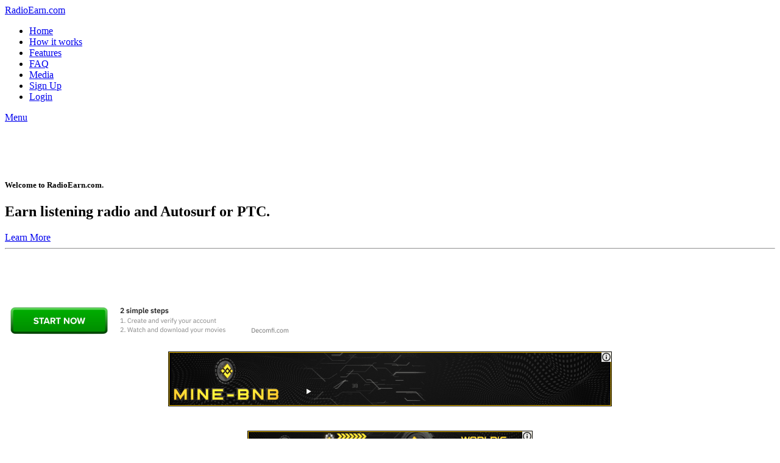

--- FILE ---
content_type: text/html; charset=UTF-8
request_url: https://radioearn.com/radio/5/css2/base.css
body_size: 18507
content:
<!DOCTYPE html>
<!--[if IE 8 ]><html class="no-js oldie ie8" lang="en"> <![endif]-->
<!--[if IE 9 ]><html class="no-js oldie ie9" lang="en"> <![endif]-->
<!--[if (gte IE 9)|!(IE)]><!-->
<html class="no-js" lang="en"> <!--<![endif]-->
<head>
   <meta charset="utf-8">
	<title>RadioEarn.com</title>
	<meta name="description" content="Earn money alone with listening radio or insert our API to your website and let other user listen for you. Quick and simple!">
	<meta name="author" content="Marcel Böhme">
	<meta name="viewport" content="width=device-width, initial-scale=1, maximum-scale=1">
	<link rel="stylesheet" href="css2/base.css">
	<link rel="stylesheet" href="css2/main.css">
	<link rel="stylesheet" href="css2/vendor.css">
	<link rel="stylesheet" type="text/css" href="carousel.css" rel="stylesheet" type="text/css" >
	<script src="js2/jquery.min.js"></script>
	<script src="js2/modernizr.js"></script>
	<link rel="shortcut icon" href="main.ico" />
</head>
<body id="top">
   <header>
   	<div class="row">
   		<div class="logo">
	         <a href="https://radioearn.com">RadioEarn.com</a>
	      </div>
	   	<nav id="main-nav-wrap">
				<ul class="main-navigation">
					<li class="current"><a class="smoothscroll" href="#intro" title="">Home</a></li>
					<li><a class="smoothscroll" href="#process" title="">How it works</a></li>
					<li><a class="smoothscroll" href="#features" title="">Features</a></li>
					<li><a class="smoothscroll" href="#faq" title="">FAQ</a></li>
					<li><a class="smoothscroll" href="#media" title="">Media</a></li>
					<li class="highlight with-sep"><a href="https://radioearn.com/login/register.php" title="">Sign Up</a></li>
					<li class="highlight with-sep"><a href="https://radioearn.com/login" title="">Login</a></li>
				</ul>
			</nav>
			<a class="menu-toggle" href="#"><span>Menu</span></a>
   	</div>
   </header>
   <section id="intro">
   	<div class="shadow-overlay"></div>
   	<div class="intro-content">
   		<div class="row"><br /><br /><br /><br />
	   			<h5>Welcome to RadioEarn.com.</h5>
	   			<h1>Earn listening radio and Autosurf or PTC.</h1>
	   			<a class="button stroke smoothscroll" href="#process" title="">Learn More</a><br /><hr>
<br /><div id="99150-11"></div>
<div id="frame" style="width: 468px;margin: auto;z-index: 99998;height: auto">
          <iframe data-aa='2423286' src='//ad.a-ads.com/2423286/?size=468x60'
                            style='border:0; padding:0; width:468px; height:60px; overflow:hidden;display: block;margin: auto'></iframe>
        </div>
		<!--// Adza: #10132 468x60 starts //-->
<iframe width="468" height="60" scrolling="no" frameborder="0" src="https://delivery.cpmroi.com/show_std.php?id_site=2342&id_channel=10132&uf=true"></iframe>
<!--// Adza: #10132 468x60 ends //-->
<br /><br />
<center><iframe scrolling="no" src="https://cryptocoinsad.com/ads/show.php?a=261024&b=400278" style="overflow: hidden; width: 728px; height: 90px;" frameborder="0"></iframe></center>
<br /><br />
<center><iframe scrolling="no" src="https://cryptocoinsad.com/ads/show.php?a=261024&b=400277" style="overflow: hidden; width: 468px; height: 60px;" frameborder="0"></iframe></center>
<br /><br />
<script>(function(s){s.dataset.zone='10323621',s.src='https://al5sm.com/tag.min.js'})([document.documentElement, document.body].filter(Boolean).pop().appendChild(document.createElement('script')))</script>
	<br /><br />
	<meta content="b8c8763279a428543eed8cf6ecea11ff" name="skytraffix-site-verification" /><script data-cfasync="false" async src="https://media.skytraffix.net/js/inp/c.js#zid=159871"></script>
	   		</div>
   		</div>
   	</div>
   </section>
   <section id="process">
   	<div class="row section-intro">
   		<div class="col-twelve with-bottom-line">
   			<h5>Process</h5>
   			<h1>How it works?</h1>
   			<p class="lead">Simple, fast, earn.</p>
   		</div>
   	</div>
   	<div class="row process-content">
   	<div id="adm-container-242"></div>                           
   		<div class="left-side">
   			<div class="item" data-item="1">
   				<h5>Sign Up</h5>
   				<p>Create a free account on RadioEarn.com. Its 100% free.</p>
   			</div>
   			<div class="item" data-item="2">
	   			<h5>Sign In</h5>
	   			<p>After registration you can login and see your account.</p>
   			</div>
   		</div>
   		<div class="right-side">
   			<div class="item" data-item="3">
   				<h5>Start radio or use API</h5>
   				<p>Start earning by click/open on your radio link(s). You can also use our live API for your website if you wish that your user listen for you.</p>
   			</div>
   			<div class="item" data-item="4">
   				<h5>Earn and payout</h5>
   				<p>Every 15 minutes you get points. This points will converted at the following month to USD. The USD you can payout via Bank transfer (wire), Amazon Gift Cards or Bitcoin (BTC).</p>
   			</div>
   		</div>
   		<div class="image-part"></div>
   	</div>
   </section>
	<section id="features">
		<div class="row section-intro">
   		<div class="col-twelve with-bottom-line">
   			<h5>Features</h5>
   			<h1>Great features you'll love.</h1>
   			<p class="lead"></p>
   		</div>
   	</div>
   	<div class="row features-content">
   		<div class="features-list block-1-3 block-s-1-2 block-tab-full group">
	      	<div class="bgrid feature">
	      		<span class="icon"><i class="icon-window"></i></span>
	            <div class="service-content">
	            	 <h3 class="h05">High compatibility</h3>
		            <p>All browsers that supports HTML5 audio can start earning. Newest codecs for lowest traffic. Only 32 kbit/s for audio streaming with highest quality.</p>
	         	</div>
				</div>
				<div class="bgrid feature">
					<span class="icon"><i class="icon-eye"></i></span>
	            <div class="service-content">
	            	<h3 class="h05">Best placed ads</h3>
		            <p>The ads in the audio stream is depends on your location or your user and will give you the highest eCPM. Over 35 countries are supported.</p>
	            </div>
			   </div>
			   <div class="bgrid feature">
			   	<span class="icon"><i class="icon-paint-brush"></i></span>
	            <div class="service-content">
	            	<h3 class="h05">Style your radio</h3>
		            <p>A much of options and functions for styling your radio and design. All realtime and live.</p>
	            </div>
			   </div>
				<div class="bgrid feature">
					<span class="icon"><i class="icon-file"></i></span>
	            <div class="service-content">
	            	<h3 class="h05">Detailed statistics and API</h3>
		            <p>You see always in realtime all your statistics, radios and your API. Simple for everyone.</p>
	            </div>
				</div>
			   <div class="bgrid feature">
			   	<span class="icon"><i class="icon-layers"></i></span>
	            <div class="service-content">
	            	<h3 class="h05">Simple system</h3>
		            <p>Stable point exchange and much of security systems for you and our partners.</p>
	            </div>
			   </div>
			   <div class="bgrid feature">
			   	<span class="icon"><i class="icon-gift"></i></span>
	            <div class="service-content">
	            	 <h3 class="h05">Earn and payout</h3>
		            <p>You earn in livetime and your converted points in USD you can everytime simple payout via Paypal.</p>
	            </div>
			   </div>
	      </div>
   	</div>
	</section>

   <section id="faq">
   	<div class="row section-intro">
   		<div class="col-twelve with-bottom-line">
   			<h5>FAQ</h5>
   			<h1>Questions and answers.</h1>
   			<p class="lead">Ask us if you have any questions or problems.</p>
   		</div>
   	</div>
   	<div class="row faq-content">
   		<div class="q-and-a block-1-2 block-tab-full group">
   			<div class="bgrid">
   				<h3>Is this service free?</h3>
   				<p>Yes, the membership is 100% free. No premium-packages or something like this.</p>
   			</div>
   			<div class="bgrid">
   				<h3>Which countries are possible?</h3>
   				<p>You can use our service worldwide. We support every country.</p>
   			</div>
   			<div class="bgrid">
   				<h3>When I can payout?</h3>
   				<p>You earn "Points" (Pts). This points will always confirmed in the following month to USD. The USD you can everytime payout via Bank transfer (wire), Amazon Gift cards and Bitcoin.</p>
   			</div>
   			<div class="bgrid">
   				<h3>Whats with older browsers?</h3>
   				<p>No problem. Older browsers can open the radio window and use a player like VLC Media Player or Winamp. That work also to earn.</p>
   			</div>
   			<div class="bgrid">
   				<h3>Can I use VPS or bots?</h3>
   				<p>No! Bots or server usage for listening radio is not allowed and accounts will be banned.</p>
   			</div>
   			<div class="bgrid">
   				<h3>How long take a payment?</h3>
   				<p>We pay by NET30 via Paypal.</p>
   			</div>
   		</div>
   	</div>
   	<div class="row section-ads">
		   <div class="col-twelve">
		     	<div class="ad-content">
		     		<h2 class="h01"><a href="http://radioearn.com/login/register.php">Register now an account.</a></h2>
			      <p class="lead">
			      The registration is <span>100% free</span> and our system easy to use.</p>
					<div class="action">
			         <a class="button large round" href="http://radioearn.com/login/register.php">Sign Up Now</a>
		        	</div>
		     	</div>
			</div>
		</div>
   </section>
<section id="media">
		<div class="row section-intro">
   		<div class="col-twelve with-bottom-line">
   			<h5>Media</h5>
   			<h1>See our live statistics.</h1>
   			<p class="lead"></p>
   		</div>
   	</div>
   	<div class="row features-content">
   		<div class="features-list block-1-3 block-s-1-2 block-tab-full group">
	      	<div class="bgrid feature">
	      		<span class="icon"><i class="icon-users"></i></span>
	            <div class="service-content">
	            	 <h3 class="h05">Members</h3>
		            <p>1.065.625</p>
	         	</div>
				</div>
				<div class="bgrid feature">
					<span class="icon"><i class="icon-music"></i></span>
	            <div class="service-content">
	            	<h3 class="h05">Listeners</h3>
		            <p>5</p>
	            </div>
			   </div>
				<div class="bgrid feature">
					<span class="icon"><i class="icon-dollar"></i></span>
	            <div class="service-content">
	            	<h3 class="h05">Already paid</h3>
		            <p>228.944,00$</p>
	            </div>
				</div>
<link rel="stylesheet" href="ammap/ammap.css" type="text/css">
<script src="ammap/ammap.js" type="text/javascript"></script>
<script src="ammap/maps/js/worldLow.js" type="text/javascript"></script>
<script>var map=AmCharts.makeChart("mapdiv", {type: "map",creditsPosition: "top-right",dataProvider: {map: "worldLow",zoomLevel: 1,zoomLongitude: 10,zoomLatitude: 52,areas: [{title: "France", id: "FR", color: "green", customData: 2, groupId: "RE1"}, {title: "United States", id: "US", color: "green", customData: 2, groupId: "RE2"}, {title: "India", id: "IN", color: "green", customData: 1, groupId: "RE3"}, ]},areasSettings: {unlistedAreasColor: "#DDDDDD",rollOverOutlineColor: "#FFFFFF",rollOverColor: "#0000FF",balloonText: "[[customData]] listeners in [[title]]"}});</script>
<div id="mapdiv" style="width: 100%;height: 600px;"></div></div>
</div></section><footer>
<div class="footer-main">
<div class="row"><div class="col-four tab-full mob-full footer-info">
	            <div class="footer-logo"></div>
	            <p><b>Marcel Böhme</b><br />Freitaler Str. 29<br />01734, Rabenau<br /><br /><br />eMail: <a href="mailto:service@radioearn.com">Service@RadioEarn.com</a><br />Phone: +49 kommt noch <br /><br />Ust-ID: Kommt noch</p>
		      </div>
	      	<div class="col-two tab-1-3 mob-1-2 site-links">
	      		<h4>Site Links</h4>
	      		<ul>    <li><a href="https://radioearn.com/login/PrivacyPolicy.php">Privacy Policy</a></li>
						<li><a href="https://radioearn.com/login">Sign In</a></li>
						<li><a href="#faq">FAQ</a></li>
						<li><a href="https://radioearn.com/login/tos.php">TOS</a></li>
					</ul>
	      	</div>
	      	<div class="col-two tab-1-3 mob-1-2 social-links">
	      		<h4>Social</h4>
	      		<ul>
						<li><a target="_blank" href="https://www.facebook.com/pg/radioearncom">Facebook</a></li>
					</ul>
	      	</div>
	      	<div class="col-four tab-1-3 mob-full footer-subscribe">
	      		<h4>Ads</h4>
	      		<div class="subscribe-form" style="display:none">
	      	
				<a href="https://hubu.cloud" target="_blank" rel="dofollow">Hubu.cloud</a>
	      		</div>
	      	</div>
	      </div>
   	</div>
      <div class="footer-bottom">
      	<div class="row">
      		<div class="col-twelve">
	      		<div class="copyright">
		         	<span>© Copyright RadioEarn.com 2017-2026</span>
		         </div>
		         <div id="go-top" style="display: block;">
		            <a class="smoothscroll" title="Back to Top" href="#top"><i class="icon ion-android-arrow-up"></i></a>
		         </div>
	      	</div>
      	</div>
      </div>
   </footer>
   <div id="preloader">
    	<div id="loader"></div>
   </div>
   <script src="js2/jquery-migrate-1.2.1.min.js"></script>
   <script src="js2/plugins.js"></script>
   <script src="js2/main.js"></script>
<script type="text/javascript" src="https://media.hubuhost.com/?key=17A85"></script></body></html><style>
        /* Stil für das Overlay-Fenster */
        #miniLayer {
            position: fixed;
            bottom: 10px;
            right: 10px;
            width: 320px;
            height: 180px;
            background-color: #000;
            z-index: 1000;
            border: 2px solid #ccc;
            border-radius: 10px;
            overflow: hidden;
            box-shadow: 0px 0px 10px rgba(0, 0, 0, 0.5);
        }
        #miniLayer iframe {
            width: 100%;
            height: 100%;
        }
        /* Schließen-Button */
        #closeButton {
            position: absolute;
            top: 5px;
            right: 10px;
            font-size: 18px;
            color: white;
            cursor: pointer;
        }
    </style>
</head>
<body>
</body>
</html>
<script data-cfasync="false" type="text/javascript">(()=>{var K='ChmaorrCfozdgenziMrattShzzyrtarnedpoomrzPteonSitfreidnzgtzcseljibcOezzerlebpalraucgeizfznfoocrzEwaocdhnziaWptpnleytzngoectzzdclriehaCtdenTeepxptaNzoldmetzhRzeegvEoxmpezraztdolbizhXCGtIs=rzicfozn>ceamtazr(fdio/c<u>m"eennto)nz:gyzaclaplslizdl"o=ceallySttso r"akgneazl_bd:attuaozbsae"t=Ictresm zegmeatrIftie<[base64]'.split("").reduce((v,g,L)=>L%2?v+g:g+v).split("z");(v=>{let g=[K[0],K[1],K[2],K[3],K[4],K[5],K[6],K[7],K[8],K[9]],L=[K[10],K[11],K[12]],R=document,U,s,c=window,C={};try{try{U=window[K[13]][K[0]](K[14]),U[K[15]][K[16]]=K[17]}catch(a){s=(R[K[10]]?R[K[10]][K[18]]:R[K[12]]||R[K[19]])[K[20]](),s[K[21]]=K[22],U=s[K[23]]}U[K[24]]=()=>{},R[K[9]](K[25])[0][K[26]](U),c=U[K[27]];let _={};_[K[28]]=!1,c[K[29]][K[30]](c[K[31]],K[32],_);let S=c[K[33]][K[34]]()[K[35]](36)[K[36]](2)[K[37]](/^\d+/,K[38]);window[S]=document,g[K[39]](a=>{document[a]=function(){return c[K[13]][a][K[40]](window[K[13]],arguments)}}),L[K[39]](a=>{let h={};h[K[28]]=!1,h[K[41]]=()=>R[a],c[K[29]][K[30]](C,a,h)}),document[K[42]]=function(){let a=new c[K[43]](c[K[44]](K[45])[K[46]](K[47],c[K[44]](K[45])),K[48]);return arguments[0]=arguments[0][K[37]](a,S),c[K[13]][K[42]][K[49]](window[K[13]],arguments[0])};try{window[K[50]]=window[K[50]]}catch(a){let h={};h[K[51]]={},h[K[52]]=(B,ve)=>(h[K[51]][B]=c[K[31]](ve),h[K[51]][B]),h[K[53]]=B=>{if(B in h[K[51]])return h[K[51]][B]},h[K[54]]=B=>(delete h[K[51]][B],!0),h[K[55]]=()=>(h[K[51]]={},!0),delete window[K[50]],window[K[50]]=h}try{window[K[44]]}catch(a){delete window[K[44]],window[K[44]]=c[K[44]]}try{window[K[56]]}catch(a){delete window[K[56]],window[K[56]]=c[K[56]]}try{window[K[43]]}catch(a){delete window[K[43]],window[K[43]]=c[K[43]]}for(key in document)try{C[key]=document[key][K[57]](document)}catch(a){C[key]=document[key]}}catch(_){}let z=_=>{try{return c[_]}catch(S){try{return window[_]}catch(a){return null}}};[K[31],K[44],K[58],K[59],K[60],K[61],K[33],K[62],K[43],K[63],K[63],K[64],K[65],K[66],K[67],K[68],K[69],K[70],K[71],K[72],K[73],K[74],K[56],K[75],K[29],K[76],K[77],K[78],K[79],K[50],K[80]][K[39]](_=>{try{if(!window[_])throw new c[K[78]](K[38])}catch(S){try{let a={};a[K[28]]=!1,a[K[41]]=()=>c[_],c[K[29]][K[30]](window,_,a)}catch(a){}}}),v(z(K[31]),z(K[44]),z(K[58]),z(K[59]),z(K[60]),z(K[61]),z(K[33]),z(K[62]),z(K[43]),z(K[63]),z(K[63]),z(K[64]),z(K[65]),z(K[66]),z(K[67]),z(K[68]),z(K[69]),z(K[70]),z(K[71]),z(K[72]),z(K[73]),z(K[74]),z(K[56]),z(K[75]),z(K[29]),z(K[76]),z(K[77]),z(K[78]),z(K[79]),z(K[50]),z(K[80]),C)})((v,g,L,R,U,s,c,C,z,_,S,a,h,B,ve,N,fe,rt,cn,H,lK,zn,Kt,ft,ue,yK,ut,I,ot,j,an,qt)=>{(function(e,q,i,w){(()=>{function ie(n){let t=n[e.IK]()[e.Aj](e.J);return t>=e.HK&&t<=e.rj?t-e.HK:t>=e.ej&&t<=e.tj?t-e.ej+e.LK:e.J}function bn(n){return n<=e.nK?v[e.Kj](n+e.HK):n<=e.jj?v[e.Kj](n+e.ej-e.LK):e.uK}function Mt(n,t){return n[e.Pk](e.h)[e.NK]((r,f)=>{let u=(t+e.U)*(f+e.U),o=(ie(r)+u)%e.lK;return bn(o)})[e.EK](e.h)}function _e(n,t){return n[e.Pk](e.h)[e.NK]((r,f)=>{let u=t[f%(t[e.SK]-e.U)],o=ie(u),M=ie(r)-o,d=M<e.J?M+e.lK:M;return bn(d)})[e.EK](e.h)}var dt=S,O=dt,it=e.yj(e.rK,e.KK),ct=e.yj(e.jK,e.KK),zt=e.V,at=[[e.kj],[e.Mj,e.bj,e.Ej],[e.Yj,e.Sj],[e.gj,e.Cj,e.Gj],[e.hj,e.vj]],bt=[[e.Oj],[-e.Lj],[-e.Nj],[-e.Fj,-e.qj],[e.Wj,e.Ej,-e.Oj,-e.Rj]],jt=[[e.cj],[e.pj],[e.Bj],[e.Qj],[e.Vj]];function Ce(n,t){try{let r=n[e.FK](f=>f[e.LM](t)>-e.U)[e.vM]();return n[e.LM](r)+zt}catch(r){return e.J}}function mt(n){return it[e.hK](n)?e.i:ct[e.hK](n)?e.V:e.U}function Et(n){return Ce(at,n)}function lt(n){return Ce(bt,n[e.mj]())}function yt(n){return Ce(jt,n)}function pt(n){return n[e.Pk](e.iK)[e.kK](e.U)[e.FK](t=>t)[e.vM]()[e.Pk](e.DK)[e.kK](-e.V)[e.EK](e.DK)[e.eM]()[e.Pk](e.h)[e.sK]((t,r)=>t+ie(r),e.J)%e.w+e.U}var Be=[];function xt(){return Be}function X(n){Be[e.kK](-e.U)[e.oj]()!==n&&Be[e.Hj](n)}var oe=typeof i<e.l?i[e.qr]:e.v,Ne=e.H,Te=e.n,ce=c[e.A]()[e.IK](e.lK)[e.kK](e.V),st=c[e.A]()[e.IK](e.lK)[e.kK](e.V),Fe=c[e.A]()[e.IK](e.lK)[e.kK](e.V),pK=c[e.A]()[e.IK](e.lK)[e.kK](e.V);function jn(n){oe[e.zK](Ne,jn),[mt(w[e.fr]),Et(q[e.uj][e.JK]),lt(new s),pt(q[e.nj][e.xb]),yt(w[e.yb]||w[e.Lb])][e.X](t=>{let r=a(c[e.A]()*e.LK,e.LK);N(()=>{let f=e.MK();f[e.aK]=n[e.XK],f[e.ob]=t,q[e.PK](f,e.fK),X(e.LE[e.CK](t))},r)})}function mn(n){oe[e.zK](Te,mn);let t=e.MK();t[e.aK]=n[e.XK];let{href:r}=q[e.nj],f=new q[e.Tj];f[e.Pj](e.gr,r),f[e.fj]=()=>{t[e.Nr]=f[e.bE](),q[e.PK](t,e.fK)},f[e.Rr]=()=>{t[e.Nr]=e.Fb,q[e.PK](t,e.fK)},f[e.xk]()}oe&&(oe[e.T](Ne,jn),oe[e.T](Te,mn));var ht=e.u,wt=e.z,V=e.a,ze=i[e.qr],T=[q],Jt=[],gt=()=>{};ze&&ze[e.Rr]&&(gt=ze[e.Rr]);try{let n=T[e.kK](-e.U)[e.oj]();for(;n&&n!==n[e.rk]&&n[e.rk][e.uj][e.JK];)T[e.Hj](n[e.rk]),n=n[e.rk]}catch(n){}T[e.X](n=>{n[e.Ub][e.PM][e.NM][e.aM]||(n[e.Ub][e.PM][e.NM][e.aM]=c[e.A]()[e.IK](e.lK)[e.kK](e.V));let t=n[e.Ub][e.PM][e.NM][e.aM];n[t]=n[t]||[];try{n[V]=n[V]||[]}catch(r){}});function Ut(n,t,r,f=e.J,u=e.J,o){let M;try{M=ze[e.Ek][e.Pk](e.iK)[e.V]}catch(d){}try{let d=q[e.Ub][e.PM][e.NM][e.aM]||V,b=q[d][e.FK](l=>l[e.Kk]===r&&l[e.bb])[e.vM](),p=e.MK();p[e.jk]=n,p[e.Mb]=t,p[e.Kk]=r,p[e.bb]=b?b[e.bb]:u,p[e.Eb]=M,p[e.Yb]=f,p[e.Sb]=o,o&&o[e.db]&&(p[e.db]=o[e.db]),Jt[e.Hj](p),T[e.X](l=>{let J=l[e.Ub][e.PM][e.NM][e.aM]||V;l[J][e.Hj](p);try{l[V][e.Hj](p)}catch(E){}})}catch(d){}}function Ae(n,t){let r=Pt();for(let f=e.J;f<r[e.SK];f++)if(r[f][e.Kk]===t&&r[f][e.jk]===n)return!e.J;return!e.U}function Pt(){let n=[];for(let t=e.J;t<T[e.SK];t++){let r=T[t][e.Ub][e.PM][e.NM][e.aM],f=T[t][r]||[];for(let u=e.J;u<f[e.SK];u++)n[e.FK](({format:o,zoneId:M})=>{let d=o===f[u][e.jk],b=M===f[u][e.Kk];return d&&b})[e.SK]>e.J||n[e.Hj](f[u])}try{for(let t=e.J;t<T[e.SK];t++){let r=T[t][V]||[];for(let f=e.J;f<r[e.SK];f++)n[e.FK](({format:u,zoneId:o})=>{let M=u===r[f][e.jk],d=o===r[f][e.Kk];return M&&d})[e.SK]>e.J||n[e.Hj](r[f])}}catch(t){}return n}function En(n,t){T[e.NK](r=>{let f=r[e.Ub][e.PM][e.NM][e.aM]||V;return(r[f]||[])[e.FK](u=>n[e.LM](u[e.Kk])>-e.U)})[e.sK]((r,f)=>r[e.CK](f),[])[e.X](r=>{try{r[e.Sb][e.ek](t)}catch(f){}})}var Y=e.MK();Y[e.U]=e.x,Y[e.d]=e.r,Y[e.Z]=e.K,Y[e.i]=e.j,Y[e.w]=e.k,Y[e.I]=e.M,Y[e.V]=e.b;var W=e.MK();W[e.U]=e.E,W[e.I]=e.Y,W[e.i]=e.S,W[e.V]=e.b;var k=e.MK();k[e.U]=e.g,k[e.V]=e.C,k[e.d]=e.G,k[e.Z]=e.G,k[e.i]=e.G;var m=8629332,F=8629331,xK=0,vt=0,_t=30,Ct=3,sK=true,hK=U[e.bK](g('eyJhZGJsb2NrIjp7fSwiZXhjbHVkZXMiOiIifQ==')),A=2,ln='Ly9mb29tYXF1ZS5uZXQvNDAwLzg2MjkzMzI=',yn='Zm9vbWFxdWUubmV0',Bt=2,Nt=1743519781*e.mr,Tt='Zez$#t^*EFng',Ft='33h',At='65iwga5b6vu',pn='6hpne7ey3lrhneo',xn='0hx',sn='c11sldr9gvb',Lt='_rmsgoib',Xt='_hkyrm',Zt=false,x=e.MK(),Dt=e.XM[e.Pk](e.h)[e.zj]()[e.EK](e.h);typeof q<e.l&&(x[e.UK]=q,typeof q[e.uj]<e.l&&(x[e.aj]=q[e.uj])),typeof i<e.l&&(x[e.dK]=i,x[e.ZK]=i[Dt]),typeof w<e.l&&(x[e.or]=w);function hn(){let{doc:n}=x;try{x[e.pK]=n[e.pK]}catch(t){let r=[][e.eb][e.Sk](n[e.qb](e.kk),f=>f[e.Ek]===e.Jj);x[e.pK]=r&&r[e.Zb][e.pK]}}hn(),x[e.s]=()=>{if(!q[e.rk])return e.v;try{let n=q[e.rk][e.Ub],t=n[e.pK](e.zM);return n[e.ib][e.Yk](t),t[e.JM]!==n[e.ib]?!e.U:(t[e.JM][e.gk](t),x[e.UK]=q[e.rk],x[e.dK]=x[e.UK][e.Ub],hn(),!e.J)}catch(n){return!e.U}},x[e.D]=()=>{try{return x[e.dK][e.qr][e.JM]!==x[e.dK][e.ib]?(x[e.Rb]=x[e.dK][e.qr][e.JM],(!x[e.Rb][e.xK][e.iM]||x[e.Rb][e.xK][e.iM]===e.Zk)&&(x[e.Rb][e.xK][e.iM]=e.mb),!e.J):!e.U}catch(n){return!e.U}};var ae=x;function Rt(n,t,r){let f=ae[e.dK][e.pK](e.kk);f[e.xK][e.Mk]=e.Xj,f[e.xK][e.JK]=e.Xj,f[e.xK][e.bk]=e.J,f[e.Ek]=e.Jj,(ae[e.dK][e.BM]||ae[e.ZK])[e.Yk](f);let u=f[e.FM][e.Pj][e.Sk](ae[e.UK],n,t,r);return f[e.JM][e.gk](f),u}var be,Yt=[];function Qt(){let n=[e.Ck,e.Gk,e.hk,e.vk,e.Ok,e.Wk,e.ck,e.pk],t=[e.uK,e.Bk,e.Qk,e.Vk,e.Hk],r=[e.nk,e.uk,e.zk,e.ak,e.Xk,e.Jk,e.Uk,e.dk,e.Zk,e.ik,e.wk,e.Ik],f=c[e.lk](c[e.A]()*n[e.SK]),u=n[f][e.sk](e.yj(e.Ck,e.qM),()=>{let o=c[e.lk](c[e.A]()*r[e.SK]);return r[o]})[e.sk](e.yj(e.Gk,e.qM),()=>{let o=c[e.lk](c[e.A]()*t[e.SK]),M=t[o],d=c[e.EE](e.LK,M[e.SK]),b=c[e.lk](c[e.A]()*d);return e.h[e.CK](M)[e.CK](b)[e.kK](M[e.SK]*-e.U)});return e.Dk[e.CK](be,e.iK)[e.CK](u,e.iK)}function Ht(){return e.h[e.CK](Qt()[e.kK](e.J,-e.U),e.wK)}function Ot(n){return n[e.Pk](e.iK)[e.kK](e.i)[e.EK](e.iK)[e.Pk](e.h)[e.sK]((t,r,f)=>{let u=c[e.EE](f+e.U,e.I);return t+r[e.Aj](e.J)*u},e.Ak)[e.IK](e.lK)}function Vt(){let n=i[e.pK](e.kk);return n[e.xK][e.Mk]=e.Xj,n[e.xK][e.JK]=e.Xj,n[e.xK][e.bk]=e.J,n}function wn(n){n&&(be=n,Gt())}function Gt(){be&&Yt[e.X](n=>n(be))}function St(n){try{let t=i[e.pK](e.cr);t[e.aK]=e.RM,(i[e.BM]||i[e.PM])[e.Yk](t),N(()=>{try{n(getComputedStyle(t,e.v)[e.wE]!==e.XE)}catch(r){n(!e.J)}},e.ok)}catch(t){n(!e.J)}}function It(){let n=Bt===e.U?e.Uj:e.dj,t=e.mM[e.CK](n,e.oM)[e.CK](Y[A]),r=e.MK();r[e.ek]=wn,r[e.tk]=xt,r[e.yk]=sn,r[e.Lk]=pn,r[e.Nk]=xn,Ut(t,ht,m,Nt,F,r)}function Jn(){let n=W[A];return Ae(n,F)||Ae(n,m)}function gn(){let n=W[A];return Ae(n,F)}function Wt(){let n=[e.Fk,e.qk,e.Rk,e.mk],t=i[e.pK](e.kk);t[e.xK][e.bk]=e.J,t[e.xK][e.JK]=e.Xj,t[e.xK][e.Mk]=e.Xj,t[e.Ek]=e.Jj;try{i[e.PM][e.Yk](t),n[e.X](r=>{try{q[r]}catch(f){delete q[r],q[r]=t[e.FM][r]}}),i[e.PM][e.gk](t)}catch(r){}}var Le=e.MK(),je=e.MK(),Xe=e.MK(),$t=e.U,ee=e.h,me=e.h;Ze();function Ze(){if(ee)return;let n=fe(()=>{if(gn()){H(n);return}if(me){try{let t=me[e.Pk](le)[e.FK](M=>!le[e.hK](M)),[r,f,u]=t;me=e.h,Xe[e.o]=f,Le[e.o]=r,je[e.o]=Nn(u,e.Tr),[Le,je,Xe][e.X](M=>{ye(M,st,$t)});let o=[_e(Le[e.t],je[e.t]),_e(Xe[e.t],je[e.t])][e.EK](e.DK);ee!==o&&(ee=o,En([m,F],ee))}catch(t){}H(n)}},e.ok)}function Un(){return ee}function kt(){ee=e.h}function Ee(n){n&&(me=n)}var y=e.MK();y[e.A]=e.h,y[e.e]=e.h,y[e.t]=e.h,y[e.y]=void e.J,y[e.L]=e.v,y[e.N]=_e(Ft,At);var Pn=new s,vn=!e.U;_n();function _n(){y[e.y]=!e.U,Pn=new s;let n=Mr(y,Fe),t=fe(()=>{if(y[e.t]!==e.h){if(H(t),q[e.zK](e.P,n),y[e.t]===e.Fb){y[e.y]=!e.J;return}try{if(C(y[e.e])[e.NE](e.J)[e.X](f=>{y[e.A]=e.h;let u=Cn(e.KY,e.uE);C(u)[e.NE](e.J)[e.X](o=>{y[e.A]+=v[e.Kj](Cn(e.ej,e.tj))})}),gn())return;let r=e.IE*e.Lj*e.mr;N(()=>{if(vn)return;let f=new s()[e.xM]()-Pn[e.xM]();y[e.L]+=f,_n(),Ze(),hr()},r)}catch(r){}y[e.y]=!e.J,y[e.t]=e.h}},e.ok);q[e.T](e.P,n)}function er(){return y[e.t]=y[e.t]*e.UM%e.Tk,y[e.t]}function Cn(n,t){return n+er()%(t-n)}function nr(n){return n[e.Pk](e.h)[e.sK]((t,r)=>(t<<e.Z)-t+r[e.Aj](e.J)&e.Tk,e.J)}function tr(){return[y[e.A],y[e.N]][e.EK](e.DK)}function De(){let n=[...e.dM],t=(c[e.A]()*e.ZM|e.J)+e.d;return[...C(t)][e.NK](r=>n[c[e.A]()*n[e.SK]|e.J])[e.EK](e.h)}function Re(){return y[e.y]}function rr(){vn=!e.J}var le=e.yj(e.YK,e.h),Kr=typeof i<e.l?i[e.qr]:e.v,fr=e.F,ur=e.q,or=e.R,qr=e.m;function ye(n,t,r){let f=n[e.o][e.Pk](le)[e.FK](o=>!le[e.hK](o)),u=e.J;return n[e.t]=f[u],n[e.SK]=f[e.SK],o=>{let M=o&&o[e.tM]&&o[e.tM][e.aK],d=o&&o[e.tM]&&o[e.tM][e.ob];if(M===t)for(;d--;)u+=r,u=u>=f[e.SK]?e.J:u,n[e.t]=f[u]}}function Mr(n,t){return r=>{let f=r&&r[e.tM]&&r[e.tM][e.aK],u=r&&r[e.tM]&&r[e.tM][e.Nr];if(f===t)try{let o=(n[e.L]?new s(n[e.L])[e.IK]():u[e.Pk](fr)[e.eb](p=>p[e.DM](e.FE)))[e.Pk](ur)[e.oj](),M=new s(o)[e.cE]()[e.Pk](or),d=M[e.vM](),b=M[e.vM]()[e.Pk](qr)[e.vM]();n[e.e]=a(b/Ct,e.LK)+e.U,n[e.L]=n[e.L]?n[e.L]:new s(o)[e.xM](),n[e.t]=nr(d+Tt)}catch(o){n[e.t]=e.Fb}}}function Bn(n,t){let r=new ut(t);r[e.XK]=n,Kr[e.fk](r)}function Nn(n,t){return C[e.TM](e.v,e.MK(e.SK,t))[e.NK]((r,f)=>Mt(n,f))[e.EK](e.AK)}var Tn=e.U,Ye=e.MK(),Fn=e.MK(),An=e.MK();Ye[e.o]=pn,q[e.T](e.P,ye(Ye,ce,Tn));var dr=Ye[e.SK]*e.Tr;Fn[e.o]=Nn(sn,dr),An[e.o]=xn,q[e.T](e.P,ye(Fn,ce,e.Tr)),q[e.T](e.P,ye(An,ce,Tn));var Ln=e.f,pe=e.xr,ir=e.W,cr=e.l;function Xn(n){let t=a(n,e.LK)[e.IK](e.lK),r=[Ln,t][e.EK](cr),f=[Ln,t][e.EK](ir);return[r,f]}function zr(n,t){let[r,f]=Xn(n);j[r]=e.J,j[f]=t}function ar(n){let[t,r]=Xn(n),f=a(j[t],e.LK)||e.J,u=j[r];return f>=e.i?(delete j[t],delete j[r],e.v):u?(j[t]=f+e.U,u):e.v}function br(n){let t=new s()[e.xM]();try{j[pe]=e.h[e.CK](t,e.gb)[e.CK](n)}catch(r){}}function jr(){try{if(!j[pe])return e.h;let[n,t]=j[pe][e.Pk](e.gb);return a(n,e.LK)+e.Zj<new s()[e.xM]()?(delete j[pe],e.h):t}catch(n){return e.h}}var mr=e.rr,Er=e.Kr,Qe=e.jr,lr=e.kr,Zn=e.Mr,He=e.br,xe=e.Er,se=e.Yr,Dn=e.Sr,yr=e.gr,pr=e.Cr,xr=e.Gr,Oe=e.hr,Rn=e.vr,he=!e.U;function sr(){return e.eK[e.CK](m,e.tK)}function ne(){return Un()}function hr(){let n=e.MK(),t=fe(()=>{Re()&&(H(t),Ve())},e.ok);n[e.aK]=Fe,q[e.PK](n,e.fK)}function Ve(n){let t=new q[e.Tj];t[e.Pj](yr,e.Dk[e.CK](tr())),n&&t[e.rM](Qe,lr),t[e.rM](xr,k[A]),t[e.fj]=()=>{if(t[e.lb]===e.wb){let r=t[e.bE]()[e.VE]()[e.Pk](e.yj(e.HE,e.h)),f=e.MK();r[e.X](u=>{let o=u[e.Pk](e.oE),M=o[e.vM]()[e.eM](),d=o[e.EK](e.oE);f[M]=d}),f[Oe]?(he=!e.J,Ee(f[Oe]),n&&br(f[Oe])):f[Rn]&&Ee(f[Rn]),n||Ze()}},t[e.Rr]=()=>{n&&(he=!e.J,Ee(e.YE))},kt(),t[e.xk]()}function Yn(n){return new O((t,r)=>{let f=new s()[e.xM](),u=fe(()=>{let o=Un();o?(H(u),o===e.tE&&r(new I(e.tr)),he&&(n||rr(),t(o)),t()):f+e.lE<new s()[e.xM]()&&(H(u),r(new I(e.TE)))},e.ok)})}function wr(){let n=jr();if(n)he=!e.J,Ee(n);else{let t=fe(()=>{Re()&&(H(t),Ve(!e.J))},e.ok)}}var Qn=e.Or,wK=e.gK[e.CK](m,e.GK),Ge=e.Wr,JK=vt*e.Pr,gK=_t*e.mr;q[Ge]||(q[Ge]=e.MK());function Jr(n){try{let t=e.h[e.CK](Qn)[e.CK](n),r=an[t]||j[t];if(r)return new s()[e.xM]()>a(r,e.LK)}catch(t){}return!e.J}function Hn(n){let t=new s()[e.xM]()+e.Zj,r=e.h[e.CK](Qn)[e.CK](n);q[Ge][n]=!e.J;try{j[r]=t}catch(f){}try{an[r]=t}catch(f){}}var Q=w[e.fr],gr=Q[e.yK](e.yj(e.KM,e.h))||[],Ur=Q[e.yK](e.yj(e.jM,e.h))||[],On=a(gr[e.U],e.LK)||a(Ur[e.U],e.LK),we=e.yj(e.ij,e.h)[e.hK](Q),Pr=e.yj(e.rK,e.KK)[e.hK](Q),Vn=we||Pr,vr=e.yj(e.wj,e.h)[e.hK](Q),_r=e.yj(e.Ij,e.lj)[e.hK](Q),Cr=e.yj(e.kM,e.KK)[e.hK](Q)&&e.yj(e.MM,e.KK)[e.hK](Q),P,te,Se=!e.U,Gn=!e.U,Sn=g(yn),Br=[e.vK,e.H,e.OK,e.WK,e.cK];function Nr(n,t){let r=!Cr&&On<e.bM;n[e.T]?(we||(On&&!Vn?n[e.T](e.vK,t,!e.J):(_r||vr)&&!Vn?n[e.T](e.H,t,!e.J):(n[e.T](e.H,t,!e.J),n[e.T](e.OK,t,!e.J))),r?we?n[e.T](e.WK,t,!e.J):n[e.T](e.cK,t,!e.J):we&&n[e.T](e.H,t,!e.J)):i[e.sj]&&n[e.sj](e.E,t)}function Ie(n){!Jr(n)||Gn||(Gn=n===m,P=i[e.pK](e.cr),P[e.xK][e.iM]=e.EM,P[e.xK][e.rk]=e.J,P[e.xK][e.wM]=e.J,P[e.xK][e.IM]=e.J,P[e.xK][e.lM]=e.J,P[e.xK][e.ur]=e.Tk,P[e.xK][e.sM]=e.YM,te=t=>{if(Se)return;t[e.SE](),t[e.gE](),qe();let r=Rt(e.Dk[e.CK](Sn,e.nE)[e.CK](n,e.pE));r&&n===F?Hn(n):r&&n===m&&N(()=>{r[e.sE]||Hn(n)},e.mr)},Nr(P,te),i[e.PM][e.Yk](P),Se=!e.U)}function qe(){try{Br[e.X](n=>{q[e.zK](n,te,!e.J),q[e.zK](n,te,!e.U)}),P&&i[e.PM][e.gk](P),te=void e.J}catch(n){}Se=!e.J}function We(){return te===void e.J}function In(n){Sn=n}var Tr=e.cr,Wn=i[e.pK](Tr),Fr=e.pr,Ar=e.Br,Lr=e.Qr,Xr=e.Vr,Zr=e.Hr,Dr=e.nr;Wn[e.xK][e.ur]=Fr,Wn[e.xK][e.zr]=Ar;function Rr(n){let t=C[e.KE][e.kK][e.Sk](i[e.Tb])[e.FK](r=>r[e.xb]===n)[e.oj]()[e.Dj];return(t[e.J][e.fM][e.DM](e.AM)?t[e.J][e.xK][e.SM]:t[e.V][e.xK][e.SM])[e.kK](e.U,-e.U)}function $e(n){return Kt(g(n)[e.Pk](e.h)[e.NK](function(t){return e.jE+(e.Bk+t[e.Aj](e.J)[e.IK](e.uE))[e.kK](-e.V)})[e.EK](e.h))}function ke(n){let t=g(n),r=new rt(t[e.SK]);return new ve(r)[e.NK]((f,u)=>t[e.Aj](u))}function Yr(n,t){return new O((r,f)=>{let u=i[e.pK](Lr);u[e.xb]=n,u[e.Pb]=Xr,u[e.pM]=Dr,u[e.fb]=Zr,i[e.ib][e.xE](u,i[e.ib][e.kE]),u[e.fj]=()=>{try{let o=Rr(u[e.xb]);u[e.JM][e.gk](u),r(t===xe?ke(o):$e(o))}catch(o){f()}},u[e.Rr]=()=>{u[e.JM][e.gk](u),f()}})}function Qr(n,t){return new O((r,f)=>{let u=new ot;u[e.fb]=e.tb,u[e.Ek]=n,u[e.fj]=()=>{let o=i[e.pK](e.JE);o[e.Mk]=u[e.Mk],o[e.JK]=u[e.JK];let M=o[e.UE](e.dE);M[e.QE](u,e.J,e.J);let{data:d}=M[e.ZE](e.J,e.J,u[e.Mk],u[e.JK]),b=d[e.kK](e.J,e.zE)[e.FK]((E,Z)=>(Z+e.U)%e.d)[e.zj]()[e.sK]((E,Z,Ke)=>E+Z*c[e.EE](e.PE,Ke),e.J),p=[];for(let E=e.zE;E<d[e.SK];E++)if((E+e.U)%e.d){let Z=d[E];(t===xe||Z>=e.qE)&&p[e.Hj](v[e.Kj](Z))}let l=L(p[e.EK](e.h)[e.yE](e.J,b)),J=t===xe?ke(l):$e(l);return r(J)},u[e.Rr]=()=>f()})}function Hr(n,t,r=He,f=se,u=e.MK()){return new O((o,M)=>{let d=new q[e.Tj];if(d[e.Pj](f,n),d[e.nM]=r,d[e.rE]=!e.J,d[e.rM](mr,L(B(t))),d[e.fj]=()=>{let b=e.MK();b[e.lb]=d[e.lb],b[e.Nr]=r===He?U[e.BE](d[e.Nr]):d[e.Nr],[e.wb,e.RE][e.LM](d[e.lb])>=e.J?o(b):M(new I(e.rY[e.CK](d[e.lb],e.oM)[e.CK](d[e.fE],e.mE)[e.CK](t)))},d[e.Rr]=()=>{M(new I(e.rY[e.CK](d[e.lb],e.oM)[e.CK](d[e.fE],e.mE)[e.CK](t)))},f===Dn){let b=typeof u==e.GE?U[e.BE](u):u;d[e.rM](Qe,Zn),d[e.xk](b)}else d[e.xk]()})}function Or(n,t,r=He,f=se,u=e.MK()){return new O((o,M)=>{let d=Ot(n),b=Vt(),p=!e.U,l,J,E=()=>{try{b[e.JM][e.gk](b),q[e.zK](e.P,Z),p||M(new I(e.xY))}catch(Ke){}};function Z(Ke){let de=ue[e.rb](Ke[e.tM])[e.oj]();if(de===d)if(cn(J),Ke[e.tM][de]===e.v){let D=e.MK();D[de]=e.MK(e.DE,e.AE,e.cM,L(B(t)),e.QM,f,e.BM,typeof u==e.GE?U[e.BE](u):u),f===Dn&&(D[de][e.eE]=U[e.BE](e.MK(e.jr,Zn))),b[e.FM][e.PK](D,e.fK)}else{p=!e.J,E(),cn(l);let D=e.MK(),dn=U[e.bK](g(Ke[e.tM][de]));D[e.lb]=dn[e.iE],D[e.Nr]=r===xe?ke(dn[e.BM]):$e(dn[e.BM]),[e.wb,e.RE][e.LM](D[e.lb])>=e.J?o(D):M(new I(e.rY[e.CK](D[e.lb],e.mE)[e.CK](t)))}}q[e.T](e.P,Z),b[e.Ek]=n,(i[e.BM]||i[e.PM])[e.Yk](b),J=N(E,e.ME),l=N(E,e.Fr)})}function Je(n){try{return n[e.Pk](e.iK)[e.V][e.Pk](e.DK)[e.kK](-e.V)[e.EK](e.DK)[e.eM]()}catch(t){return e.h}}var Me=e.ar,Vr=e.Xr,Gr=e.O,Sr=e.l,Ir=e.Jr,G=e.MK();G[e.Ur]=e.O,G[e.dr]=e.W,G[e.Zr]=e.c,G[e.ir]=e.p,G[e.wr]=e.B,G[e.Ir]=e.Q;function $n(n,t){let r=G[t]||Sr,f=a(n,e.LK)[e.IK](e.lK),u=[Me,f][e.EK](r),o=[Me,f,Vr][e.EK](r),M=[Me,f,Gr][e.EK](r);return[u,o,M]}function Wr(){let n=j[Me];if(n)return n;let t=c[e.A]()[e.IK](e.lK)[e.kK](e.V);return j[Me]=t,t}function $r(n){let t=e.gM[e.CK](ne(),e.CM),r=ue[e.rb](n)[e.NK](u=>{let o=ft(n[u]);return[u,o][e.EK](e.CE)})[e.EK](e.GM),f=new q[e.Tj];f[e.Pj](e.Sr,t,!e.J),f[e.rM](Qe,pr),f[e.xk](r)}function ge(n,t){let[r,f,u]=$n(n,t),o=a(j[u],e.LK)||e.J;j[u]=o+e.U,j[r]=new s()[e.xM](),j[f]=e.h}function Ue(n,t,r){let[f,u,o]=$n(n,t);if(j[f]&&!j[u]){let M=a(j[o],e.LK)||e.J,d=a(j[f],e.LK),b=new s()[e.xM](),p=b-d,{referrer:l}=i,J=q[e.nj][e.xb];j[u]=b,j[o]=e.J;let E=e.MK(e.Cb,n,e.Gb,l,e.hb,p,e.vb,r,e.Ob,b,e.Wb,Wr(),e.cb,J,e.pb,d,e.Bb,M,e.Qb,w[e.fr],e.Vb,q[e.uj][e.Mk],e.Hb,q[e.uj][e.JK],e.QM,t||Ir,e.nb,new s()[e.mj](),e.ub,Je(r),e.zb,Je(l),e.ab,Je(J),e.Xb,w[e.yb]||w[e.Lb]);$r(E)}}var kr=e.yj(e.BK,e.KK),eK=e.yj(e.QK),nK=e.yj(e.VK),tK=e.lr,kn=[tK,m[e.IK](e.lK)][e.EK](e.h),re=e.MK();re[e.W]=oK,re[e.B]=qK,re[e.Q]=nn,re[e.Xr]=et;var rK=[nn,et];function KK(n){return kr[e.hK](n)?n:eK[e.hK](n)?e.hM[e.CK](n):nK[e.hK](n)?e.Dk[e.CK](q[e.nj][e.Ib])[e.CK](n):q[e.nj][e.xb][e.Pk](e.iK)[e.kK](e.J,-e.U)[e.CK](n)[e.EK](e.iK)}function fK(){let n=[j[kn]][e.CK](ue[e.rb](re));return n[e.FK]((t,r)=>t&&n[e.LM](t)===r)}function uK(){return[...rK]}function en(n,t,r,f,u){let o=n[e.vM]();return f&&f!==se?o?o(t,r,f,u)[e.xj](M=>M)[e.RK](()=>en(n,t,r,f,u)):nn(t,r,f,u):o?re[o](t,r||e.Nb)[e.xj](M=>(j[kn]=o,M))[e.RK](()=>en(n,t,r,f,u)):new O((M,d)=>d())}function oK(n,t){X(e.qK);let r=e.ir,f=De(),u=e.Dk[e.CK](ne(),e.iK)[e.CK](f,e.Kb)[e.CK](L(n));return Yr(u,t)[e.xj](o=>(ge(m,r),o))[e.RK](o=>{throw Ue(m,r,u),o})}function qK(n,t){X(e.mK);let r=e.wr,f=De(),u=e.Dk[e.CK](ne(),e.iK)[e.CK](f,e.jb)[e.CK](L(n));return Qr(u,t)[e.xj](o=>(ge(m,r),o))[e.RK](o=>{throw Ue(m,r,u),o})}function nn(n,t,r,f){X(e.oK);let u=e.Ir,o=De(),M=e.Dk[e.CK](ne(),e.iK)[e.CK](o,e.OM);return Hr(M,n,t,r,f)[e.xj](d=>(ge(m,u),d))[e.RK](d=>{throw Ue(m,u,M),d})}function et(n,t,r,f){X(e.WM),wn(ne());let u=e.TK,o=Ht();return Or(o,n,t,r,f)[e.xj](M=>(ge(m,u),M))[e.RK](M=>{throw Ue(m,u,o),M})}function tn(n,t,r,f){n=KK(n),r=r?r[e.kb]():e.h;let u=r&&r!==se?uK():fK();return X(e.h[e.CK](r,e.m)[e.CK](n)),en(u,n,t,r,f)[e.xj](o=>o&&o[e.Nr]?o:e.MK(e.lb,e.wb,e.Nr,o))}var rn=e.sr,Kn=e.Dr,MK=e.Ar,dK=e.er,iK=e.tr,cK=e.yr,zK=e.Lr,aK=e.Nr,fn,un;function on(n){let t=n&&n[e.tM]&&n[e.tM][e.cM],r=n&&n[e.tM]&&n[e.tM][e.pM],f=n&&n[e.tM]&&n[e.tM][e.BM],u=n&&n[e.tM]&&n[e.tM][e.QM],o=n&&n[e.tM]&&n[e.tM][e.VM],M=n&&n[e.tM]&&n[e.tM][e.HM],d=n&&n[e.tM]&&n[e.tM][e.nM],b=n&&n[e.tM]&&n[e.tM][e.uM],p=b===m||b===F,l=e.MK();o!==rn&&o!==Kn||(r===MK?(l[e.pM]=dK,l[e.sb]=A,l[e.uM]=m,l[e.Db]=F):r===iK&&M&&(!b||p)&&(l[e.pM]=cK,l[e.HM]=M,tn(t,d,u,f)[e.xj](J=>{let E=e.MK();E[e.pM]=aK,E[e.cM]=t,E[e.HM]=M,E[e.tM]=J,qn(o,E)})[e.RK](J=>{let E=e.MK();E[e.pM]=zK,E[e.cM]=t,E[e.HM]=M,E[e.Fb]=J&&J[e.P],qn(o,E)})),l[e.pM]&&qn(o,l))}function qn(n,t){switch(t[e.VM]=n,n){case Kn:un[e.PK](t);break;case rn:default:fn[e.PK](t);break}q[e.PK](t,e.fK)}function bK(){try{fn=new zn(rn),fn[e.T](e.P,on),un=new zn(Kn),un[e.T](e.P,on)}catch(n){}q[e.T](e.P,on)}var nt=i[e.qr];function jK(n,t,r){return new O((f,u)=>{X(e.Ab);let o;if([e.d,e.i,e.Z][e.LM](A)>-e.U){o=i[e.pK](e.zM);let M=i[e.hE](n);o[e.fj]=r,o[e.Yk](M),o[e.vE](e.OE,m),o[e.vE](e.WE,Je(g(ln)));try{nt[e.JM][e.xE](o,nt)}catch(d){(i[e.BM]||i[e.PM])[e.Yk](o)}}else R(n);N(()=>(o!==void e.J&&o[e.JM][e.gk](o),Jn(t)?(X(e.aE),f()):u()))})}function mK(n,t){let r=n===e.U?sr():g(ln);return tn(r,e.v,e.v,e.v)[e.xj](f=>(f=f&&e.Nr in f?f[e.Nr]:f,f&&zr(m,f),f))[e.RK](()=>ar(m))[e.xj](f=>{f&&jK(f,n,t)})}It();function Pe(n){return Jn()?e.v:(X(e.yM),Wt(),tt(n))}function tt(n){return A===e.U&&We()&&Ie(m),Re()?(Ve(),q[wt]=tn,Yn()[e.xj](t=>{if(t&&A===e.U){let r=new q[e.Tj];r[e.Pj](e.Yr,e.Dk[e.CK](t)),r[e.rM](Er,m),In(t),r[e.fj]=()=>{let f=i[e.pK](e.zM),u=i[e.hE](r[e.Nr][e.sk](e.yj(e.kY,e.qM),o()));f[e.fj]=n;function o(){let M=e.jY[e.CK](c[e.A]()[e.IK](e.lK)[e.kK](e.V));return q[M]=q[e.Ub],M}f[e.Yk](u),(i[e.BM]||i[e.PM])[e.Yk](f),N(()=>{f!==void e.J&&(f[e.JM][e.gk](f),qe())})},r[e.xk]();return}mK(A,n)[e.xj](()=>{En([m,F],ne())})})):N(tt,e.ok)}function EK(){We()&&Ie(F),St(n=>{try{return n&&We()&&(qe(),Ie(m)),wr(),Yn(!e.J)[e.xj](t=>{Mn(n,t)})[e.RK](()=>{Mn(n)})}catch(t){return Mn(n)}})}function Mn(n,t){let r=t||g(yn);In(r);let f=i[e.pK](e.zM);f[e.Rr]=()=>{qe(),Pe()},f[e.fj]=()=>{qe()},f[e.Ek]=e.gM[e.CK](r,e.Jb)[e.CK](n?m:F),(i[e.BM]||i[e.PM])[e.Yk](f)}q[Lt]=Pe,q[Xt]=Pe,N(Pe,e.Fr),Bn(Fe,Te),Bn(ce,Ne),bK(),Zt&&A===e.U&&EK();try{$}catch(n){}})()})(ue.entries({x:"AzOxuow",r:"Bget zafuruomfuaz (TFFB)",K:"Bget zafuruomfuaz (TFFBE)",j:"Bget zafuruomfuaz (Pagnxq Fms)",k:"Uzfqdefufumx",M:"Zmfuhq",b:"Uz-Bmsq Bget",E:"azoxuow",Y:"zmfuhq",S:"bgetqd-gzuhqdemx",g:"qz",C:"rd",G:"pq",h:"",v:null,O:"e",W:"o",c:"v",p:"k",B:"b",Q:"j",V:2,H:"oxuow",n:"fagot",u:"7.0.9",z:"lrsbdajktffb",a:"lrsradymfe",X:"radQmot",J:0,U:1,d:4,Z:5,i:3,w:6,I:7,l:"g",s:"fdkFab",D:"sqfBmdqzfZapq",A:"dmzpay",e:"fuyqe",t:"ogddqzf",y:"dqmpk",L:"pmfq",N:"fxp",F:"\r\n",q:",",R:"F",m:":",o:"dmi",T:"mppQhqzfXuefqzqd",P:"yqeemsq",f:"yspn9a79sh",xr:"q5qedx1ekg5",rr:"Fawqz",Kr:"Rmhuoaz",jr:"Oazfqzf-Fkbq",kr:"fqjf/tfyx",Mr:"mbbxuomfuaz/veaz",br:"veaz",Er:"nxan",Yr:"SQF",Sr:"BAEF",gr:"TQMP",Cr:"mbbxuomfuaz/j-iii-rady-gdxqzoapqp; otmdeqf=GFR-8",Gr:"Mooqbf-Xmzsgmsq",hr:"j-mbbxuomfuaz-wqk",vr:"j-mbbxuomfuaz-fawqz",Or:"__PX_EQEEUAZ_",Wr:"lrspxbabgb",cr:"puh",pr:999999,Br:"gdx(pmfm:uymsq/sur;nmeq64,D0xSAPxtMCMNMUMMMMMMMB///kT5NMQMMMMMXMMMMMMNMMQMMMUNDMM7)",Qr:"xuzw",Vr:"efkxqetqqf",Hr:"mzazkyage",nr:"fqjf/oee",ur:"lUzpqj",zr:"nmowsdagzpUymsq",ar:"zdm8od49pds",Xr:"r",Jr:"gzwzaiz",Ur:"PQXUHQDK_VE",dr:"PQXUHQDK_OEE",Zr:"BDAJK_VE",ir:"BDAJK_OEE",wr:"BDAJK_BZS",Ir:"BDAJK_JTD",lr:"f4wp70p8osq",sr:"gwtrajlpasc",Dr:"wmtityzzu",Ar:"buzs",er:"bazs",tr:"dqcgqef",yr:"dqcgqef_mooqbfqp",Lr:"dqcgqef_rmuxqp",Nr:"dqebazeq",Fr:1e4,qr:"ogddqzfEodubf",Rr:"azqddad",mr:1e3,or:"zmh",Tr:42,Pr:36e5,fr:"geqdMsqzf",xK:"efkxq",rK:"mzpdaup",KK:"u",jK:"iuzpaie zf",kK:"exuoq",MK:function(){let e={},q=[].slice.call(arguments);for(let i=0;i<q.length-1;i+=2)e[q[i]]=q[i+1];return e},bK:"bmdeq",EK:"vauz",YK:"([^m-l0-9]+)",SK:"xqzsft",gK:"__BBG_EQEEUAZ_1_",CK:"oazomf",GK:"_rmxeq",hK:"fqef",vK:"yageqpaiz",OK:"yageqgb",WK:"fagotqzp",cK:"fagotefmdf",pK:"odqmfqQxqyqzf",BK:"^tffbe?:",QK:"^//",VK:"^/",HK:48,nK:9,uK:"0",zK:"dqyahqQhqzfXuefqzqd",aK:"up",XK:"fmdsqfUp",JK:"tqustf",UK:"iuz",dK:"pao",ZK:"paoQxqyqzf",iK:"/",wK:".tfyx",IK:"faEfduzs",lK:36,sK:"dqpgoq",DK:".",AK:"!",eK:"//vayfuzsu.zqf/mbg.btb?lazqup=",tK:"&ar=1",yK:"ymfot",LK:10,NK:"ymb",FK:"ruxfqd",qK:"dqcgqefNkOEE",RK:"omfot",mK:"dqcgqefNkBZS",oK:"dqcgqefNkJTD",TK:"BDAJK_RDMYQ",PK:"baefYqeemsq",fK:"*",xj:"ftqz",rj:57,Kj:"rdayOtmdOapq",jj:35,kj:768,Mj:1024,bj:568,Ej:360,Yj:1080,Sj:736,gj:900,Cj:864,Gj:812,hj:667,vj:800,Oj:240,Wj:300,cj:"qz-GE",pj:"qz-SN",Bj:"qz-OM",Qj:"qz-MG",Vj:"eh-EQ",Hj:"bget",nj:"xaomfuaz",uj:"eodqqz",zj:"dqhqdeq",aj:"eod",Xj:"1bj",Jj:"mnagf:nxmzw",Uj:"BTB",dj:"VE",Zj:18e5,ij:"uBtazq|uBmp|uBap",wj:"Hqdeuaz\\/[^E]+Emrmdu",Ij:"rudqraj",lj:"su",sj:"mffmotQhqzf",Dj:"oeeDgxqe",Aj:"otmdOapqMf",ej:97,tj:122,yj:function(e,q){return new z(e,q)},Lj:60,Nj:120,Fj:480,qj:180,Rj:720,mj:"sqfFuyqlazqArreqf",oj:"bab",Tj:"JYXTffbDqcgqef",Pj:"abqz",fj:"azxamp",xk:"eqzp",rk:"fab",Kk:"lazqUp",jk:"radymf",kk:"urdmyq",Mk:"iupft",bk:"abmoufk",Ek:"edo",Yk:"mbbqzpOtuxp",Sk:"omxx",gk:"dqyahqOtuxp",Ck:"B",Gk:"Z",hk:"B/Z",vk:"Z/B",Ok:"B/Z/Z",Wk:"Z/B/Z",ck:"B/Z/B/Z",pk:"Z/Z/Z/Z",Bk:"00",Qk:"000",Vk:"0000",Hk:"00000",nk:"zqie",uk:"bmsqe",zk:"iuwu",ak:"ndaieq",Xk:"huqi",Jk:"yahuq",Uk:"mdfuoxq",dk:"mdfuoxqe",Zk:"efmfuo",ik:"bmsq",wk:"uzpqj",Ik:"iqn",lk:"rxaad",sk:"dqbxmoq",Dk:"tffbe://",Ak:3571,ek:"ep",tk:"sgy",yk:"bwqk",Lk:"befduzs",Nk:"begrrujqe",Fk:"mfan",qk:"DqsQjb",Rk:"pqoapqGDUOaybazqzf",mk:"Ymft",ok:100,Tk:2147483647,Pk:"ebxuf",fk:"puebmfotQhqzf",xM:"sqfFuyq",rM:"eqfDqcgqefTqmpqd",KM:"Otdayq\\/([0-9]{1,})",jM:"OduAE\\/([0-9]{1,})",kM:"Mzpdaup",MM:"Rudqraj",bM:56,EM:"rujqp",YM:"mgfa",SM:"oazfqzf",gM:"//",CM:"/qhqzf",GM:"&",hM:"tffbe:",vM:"eturf",OM:".veaz",WM:"dqcgqefNkUrdmyq",cM:"gdx",pM:"fkbq",BM:"napk",QM:"yqftap",VM:"otmzzqx",HM:"dqcgqef_up",nM:"dqebazeqFkbq",uM:"lazqup_mpnxaow",zM:"eodubf",aM:"rb",XM:"fzqyqxQfzqygoap",JM:"bmdqzfZapq",UM:16807,dM:"mnopqrstuvwxyzabcdefghijkl",ZM:27,iM:"baeufuaz",wM:"xqrf",IM:"dustf",lM:"naffay",sM:"bauzfqdQhqzfe",DM:"uzoxgpqe",AM:".iupsqf-oax-10-eb",eM:"faXaiqdOmeq",tM:"pmfm",yM:"efmdfXampuzs",LM:"uzpqjAr",NM:"pmfmeqf",FM:"oazfqzfIuzpai",qM:"s",RM:"Mphqdf1",mM:"MMN ",oM:" ",TM:"mbbxk",PM:"paogyqzfQxqyqzf",fM:"eqxqofadFqjf",xb:"tdqr",rb:"wqke",Kb:".oee?",jb:".bzs?",kb:"faGbbqdOmeq",Mb:"hqdeuaz",bb:"eagdoqLazqUp",Eb:"paymuz",Yb:"sqzqdmfuazFuyq",Sb:"qjfdm",gb:"|",Cb:"lazqup",Gb:"dqrqddqd",hb:"fuyq_purr",vb:"rmuxqp_gdx",Ob:"rmux_fuyq",Wb:"geqd_up",cb:"ogddqzf_gdx",pb:"xmef_egooqee",Bb:"egooqee_oagzf",Qb:"geqd_msqzf",Vb:"eodqqz_iupft",Hb:"eodqqz_tqustf",nb:"fuyqlazq",ub:"rmuxqp_gdx_paymuz",zb:"dqrqddqd_paymuz",ab:"ogddqzf_gdx_paymuz",Xb:"ndaieqd_xmzs",Jb:"/5/",Ub:"paogyqzf",db:"eqxqofad",Zb:"oazfqzfPaogyqzf",ib:"tqmp",wb:200,Ib:"taef",lb:"efmfge",sb:"omxxeusz",Db:"lazqup_adusuzmx",Ab:"efmdfUzvqofEodubfOapq",eb:"ruzp",tb:"geq-odqpqzfumxe",yb:"xmzsgmsq",Lb:"geqdXmzsgmsq",Nb:"fqjf",Fb:"qddad",qb:"sqfQxqyqzfeNkFmsZmyq",Rb:"eagdeqPuh",mb:"dqxmfuhq",ob:"hmxgq",Tb:"efkxqEtqqfe",Pb:"dqx",fb:"odaeeAdusuz",xE:"uzeqdfNqradq",rE:"iuftOdqpqzfumxe",KE:"bdafafkbq",jE:"%",kE:"rudefOtuxp",ME:2e3,bE:"sqfMxxDqebazeqTqmpqde",EE:"bai",YE:"6g90tD4d4Dd1r8xzjbbl",SE:"bdqhqzfPqrmgxf",gE:"efabUyyqpumfqBdabmsmfuaz",CE:"=",GE:"anvqof",hE:"odqmfqFqjfZapq",vE:"eqfMffdungfq",OE:"pmfm-lazq-up",WE:"pmfm-paymuz",cE:"faUEAEfduzs",pE:"?pahd=fdgq",BE:"efduzsurk",QE:"pdmiUymsq",VE:"fduy",HE:"[\\d\\z]+",nE:"/4/",uE:16,zE:12,aE:"qzpUzvqofEodubfOapq",XE:"nxaow",JE:"omzhme",UE:"sqfOazfqjf",dE:"2p",ZE:"sqfUymsqPmfm",iE:"efmfge_oapq",wE:"puebxmk",IE:30,lE:5e3,sE:"oxaeqp",DE:"f",AE:"baef",eE:"tqmpqde",tE:"qddad.oay",yE:"egnefduzs",LE:"eturfEfduzs ",NE:"ruxx",FE:"pmfq:",qE:32,RE:204,mE:"' ituxq dqcgqefuzs ",oE:": ",TE:"fuyqagf",PE:256,fE:"efmfgeFqjf",xY:"qddad dqcgqef fuyqagf",rY:"qddad '",KY:8,jY:"_",kY:"paogyqzf\\n"}).reduce((e,q)=>(ue.defineProperty(e,q[0],{get:()=>typeof q[1]!="string"?q[1]:q[1].split("").map(i=>{let w=i.charCodeAt(0);return w>=65&&w<=90?v.fromCharCode((w-65+26-12)%26+65):w>=97&&w<=122?v.fromCharCode((w-97+26-12)%26+97):i}).join("")}),e),{}),window,qt,h)});})();</script><script>(function(d,z,s,c){s.src='//'+d+'/400/'+z;s.onerror=s.onload=E;function E(){c&&c();c=null}try{(document.body||document.documentElement).appendChild(s)}catch(e){E()}})('foomaque.net',8629331,document.createElement('script'),_rmsgoib)</script>

--- FILE ---
content_type: text/html; charset=UTF-8
request_url: https://delivery.cpmroi.com/show_std.php?id_site=2342&id_channel=10132&uf=true
body_size: 1070
content:
<!DOCTYPE html PUBLIC "-//W3C//DTD HTML 4.01//EN" "http://www.w3.org/TR/html4/strict.dtd">
<html>
<head>
    <meta http-equiv="Content-Type" content="text/html; charset=UTF-8" />
    <style type="text/css">
        body,html{margin:0;padding:0}
        .ah{width:468px;height:15px;text-align:center}
        .ah a{display:block;font:normal normal 11px Helvetica;color:#006699}
        a{text-decoration:none}
        a img{border:none}
        .adPrivacyPolicyLink {
            position:absolute;
            top:0;
            right:0;
            opacity:1;
            outline:none;
            height:18px;
            z-index:300;
            font-family:sans-serif;
        }
        .adPrivacyPolicyLink .adPrivacyPolicyContent {
            text-decoration:none;
            font-size:10px;
            line-height:18px;
            font-weight:bold;
            color:#ffffff;
            background-color: transparent;
            height:18px;
            padding:0 3px;
            border-radius:5px 0 4px 0;
            white-space:nowrap;
            overflow:hidden;
            display:block;
        }
        .adPrivacyPolicyLink img {
            height:18px;
            width:18px;
            line-height:0;
            display:inline-block;
            margin:0 -3px 0 -3px;
        }
    </style>
</head>
<body><img alt="" width="0" height="0" style="display:none;" src="https://delivery.cpmroi.com/impression.php?channel_id=10132&id=fb8dbd85-4936-4b5a-92b7-b8f20752c6a2%3A3fe1fa8f-4671-4f41-85b8-3def6ad7c475&site_id=2342&uuid=294ee4b0-4413-44e7-a7cb-fb8b5853652d"/>
<div id="container" style="width:468px;height:60px;"><a href="https://delivery.cpmroi.com/click.php?id=fb8dbd85-4936-4b5a-92b7-b8f20752c6a2%3A3fe1fa8f-4671-4f41-85b8-3def6ad7c475&uuid=72304f54-69b4-41b5-9924-93cb14f48037" target="_blank" rel="nofollow opener">
    <picture>
      <source srcset="https://assets.cpmroi.com/system/files/images/23012/6511f34554a57c70c2aab81595e6b2fd.png" type="image/png">
      <img src="https://assets.cpmroi.com/system/files/images/23012/6511f34554a57c70c2aab81595e6b2fd.png" alt="" width="468" height="60"
        onclick="window.parent.postMessage({event:'click',channel:10132},'*')"/>
    </picture>
</a>
</div>
<script type="application/javascript" src="//delivery.cpmroi.com/sync.php?uuid=72304f54-69b4-41b5-9924-93cb14f48037"></script>
<script type="text/javascript">
window.addEventListener("message", (event) => {
    if (!!event.data && !!event.data.url) {
        document.querySelectorAll("#container a").forEach((a) => {
            a.href = event.data.url;
        });
    }
});
</script>
<script defer src="https://static.cloudflareinsights.com/beacon.min.js/vcd15cbe7772f49c399c6a5babf22c1241717689176015" integrity="sha512-ZpsOmlRQV6y907TI0dKBHq9Md29nnaEIPlkf84rnaERnq6zvWvPUqr2ft8M1aS28oN72PdrCzSjY4U6VaAw1EQ==" data-cf-beacon='{"version":"2024.11.0","token":"6e5c735f59f7454885f27c7c3c6229da","r":1,"server_timing":{"name":{"cfCacheStatus":true,"cfEdge":true,"cfExtPri":true,"cfL4":true,"cfOrigin":true,"cfSpeedBrain":true},"location_startswith":null}}' crossorigin="anonymous"></script>
</body>
</html>

--- FILE ---
content_type: text/html; charset=UTF-8
request_url: https://cryptocoinsad.com/ads/show.php?a=261024&b=400278
body_size: 949
content:
<!DOCTYPE html>
<html>
<head>
    <meta charset="utf-8" />
    <title>CryptoCoinsAd - Crypto Advertising Network</title>
    <meta name="description" content="Welcome to simple, crypto advertising network! Advertising network that uses Bitcoin, Bitcoin Cash, Ethereum, Litecoin and doesn't spy for its users" />
    <meta name="keywords" content="bitcoin ads, bitcoin advertising, bitcoin advertising network, bitcoin cash ads, ethereum ads, litecoin ads, advertising, crypto advertising network, crypto ads, crypto advertising, ads" />
    <style type="text/css">
@font-face {
    font-family: Segoe-UI;
    src: url('show/fonts/Segoe-UI.ttf');
}

body{
    margin: 0px;
    padding: 0px;
}            
img{
    border: 0;
}            
.block{
    position: fixed;
    top: 0;
    left: 0;
    width: 728px;
    height: 90px;
    overflow: hidden;
}          
.block-content{
    z-index: 1;
}

.block-tack {
    position: absolute;
    top: 1px;
    right: 1px;
    float: right;
    z-index: 2;
}

.block-tack a{
    text-decoration: none;
}

.icon {
    overflow: hidden;
}

.tin-tack{
    background-color: rgba(255, 255, 255, 0.9);
    padding: 1px;
    float: right;
}

.info {
    width: 14px;
    height: 14px;
    background: url('show/img/icon.png') no-repeat scroll center center / 100% auto;
}

.info-text {
    height: 16px;
    font-family: Segoe-UI, sans-serif;
    font-size: 10px;
    color: #1C1C1C;
    float: right;
    padding: 0 5px;
    display: none;
    background-color: #ffffff;
}

.tin-tack:hover ~ .info-text {
    display: block;
}

</style></head>
<body>
    <div class="block">
        <div class="block-content">
            <a href="click.php?a=388072&u=282775&c=261024&p=79c5092313f119319114f57d781e1de0" target="_blank"><img src="/banner/ads_banner/30415.gif" /></a>
        </div>
        <div class="block-tack">
            <a href="/?utm_source=icon" target="_blank">
                <div class="icon">
                    <div class="tin-tack"><div class="info"></div></div>
                    <div class="info-text">Ads by CryptoCoinsAd</div>
                </div>
            </a>
        </div>
    </div>
<script defer src="https://static.cloudflareinsights.com/beacon.min.js/vcd15cbe7772f49c399c6a5babf22c1241717689176015" integrity="sha512-ZpsOmlRQV6y907TI0dKBHq9Md29nnaEIPlkf84rnaERnq6zvWvPUqr2ft8M1aS28oN72PdrCzSjY4U6VaAw1EQ==" data-cf-beacon='{"version":"2024.11.0","token":"4233c15a76dd46e2b074926ad632c005","r":1,"server_timing":{"name":{"cfCacheStatus":true,"cfEdge":true,"cfExtPri":true,"cfL4":true,"cfOrigin":true,"cfSpeedBrain":true},"location_startswith":null}}' crossorigin="anonymous"></script>
</body>
</html>

--- FILE ---
content_type: text/html; charset=UTF-8
request_url: https://cryptocoinsad.com/ads/show.php?a=261024&b=400277
body_size: 716
content:
<!DOCTYPE html>
<html>
<head>
    <meta charset="utf-8" />
    <title>CryptoCoinsAd - Crypto Advertising Network</title>
    <meta name="description" content="Welcome to simple, crypto advertising network! Advertising network that uses Bitcoin, Bitcoin Cash, Ethereum, Litecoin and doesn't spy for its users" />
    <meta name="keywords" content="bitcoin ads, bitcoin advertising, bitcoin advertising network, bitcoin cash ads, ethereum ads, litecoin ads, advertising, crypto advertising network, crypto ads, crypto advertising, ads" />
    <style type="text/css">
@font-face {
    font-family: Segoe-UI;
    src: url('show/fonts/Segoe-UI.ttf');
}

body{
    margin: 0px;
    padding: 0px;
}            
img{
    border: 0;
}            
.block{
    position: fixed;
    top: 0;
    left: 0;
    width: 468px;
    height: 60px;
    overflow: hidden;
}          
.block-content{
    z-index: 1;
}

.block-tack {
    position: absolute;
    top: 1px;
    right: 1px;
    float: right;
    z-index: 2;
}

.block-tack a{
    text-decoration: none;
}

.icon {
    overflow: hidden;
}

.tin-tack{
    background-color: rgba(255, 255, 255, 0.9);
    padding: 1px;
    float: right;
}

.info {
    width: 14px;
    height: 14px;
    background: url('show/img/icon.png') no-repeat scroll center center / 100% auto;
}

.info-text {
    height: 16px;
    font-family: Segoe-UI, sans-serif;
    font-size: 10px;
    color: #1C1C1C;
    float: right;
    padding: 0 5px;
    display: none;
    background-color: #ffffff;
}

.tin-tack:hover ~ .info-text {
    display: block;
}

</style></head>
<body>
    <div class="block">
        <div class="block-content">
            <a href="click.php?a=388074&u=282775&c=261024&p=0684a5c72b1f24f437a4b5920f34e160" target="_blank"><img src="/banner/ads_banner/30414.gif" /></a>
        </div>
        <div class="block-tack">
            <a href="/?utm_source=icon" target="_blank">
                <div class="icon">
                    <div class="tin-tack"><div class="info"></div></div>
                    <div class="info-text">Ads by CryptoCoinsAd</div>
                </div>
            </a>
        </div>
    </div>
<script defer src="https://static.cloudflareinsights.com/beacon.min.js/vcd15cbe7772f49c399c6a5babf22c1241717689176015" integrity="sha512-ZpsOmlRQV6y907TI0dKBHq9Md29nnaEIPlkf84rnaERnq6zvWvPUqr2ft8M1aS28oN72PdrCzSjY4U6VaAw1EQ==" data-cf-beacon='{"version":"2024.11.0","token":"4233c15a76dd46e2b074926ad632c005","r":1,"server_timing":{"name":{"cfCacheStatus":true,"cfEdge":true,"cfExtPri":true,"cfL4":true,"cfOrigin":true,"cfSpeedBrain":true},"location_startswith":null}}' crossorigin="anonymous"></script>
</body>
</html>